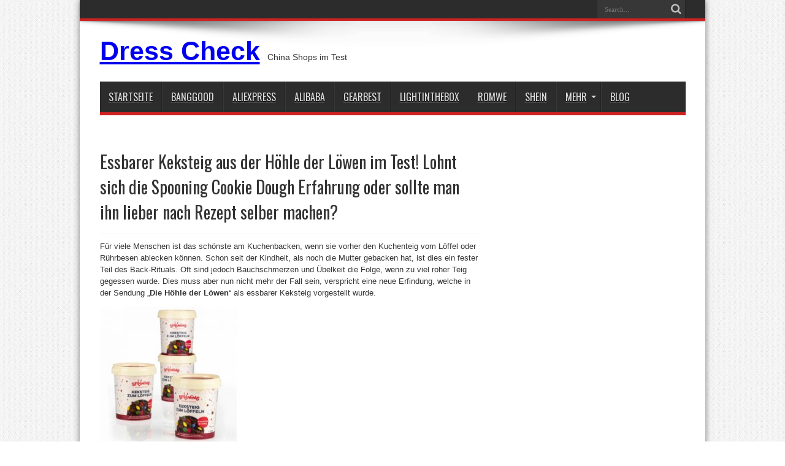

--- FILE ---
content_type: text/html; charset=UTF-8
request_url: https://www.dress-check.net/essbarer-keksteig/
body_size: 38502
content:
<!DOCTYPE html>
<html dir="ltr" lang="en-US"
	prefix="og: https://ogp.me/ns#"  prefix="og: http://ogp.me/ns#">
<head>
<meta charset="UTF-8" />
<link rel="profile" href="https://gmpg.org/xfn/11" />
<link rel="pingback" href="https://www.dress-check.net/xmlrpc.php" />
<title>Essbarer Keksteig - Spooning Cookie Dough - Kaufen oder selber machen? | Dress Check</title>

		<!-- All in One SEO 4.3.4.1 - aioseo.com -->
		<meta name="robots" content="max-image-preview:large" />
		<link rel="canonical" href="https://www.dress-check.net/essbarer-keksteig/" />
		<meta name="generator" content="All in One SEO (AIOSEO) 4.3.4.1 " />
		<meta property="og:locale" content="en_US" />
		<meta property="og:site_name" content="Dress Check | China Shops im Test" />
		<meta property="og:type" content="article" />
		<meta property="og:title" content="Essbarer Keksteig - Spooning Cookie Dough - Kaufen oder selber machen? | Dress Check" />
		<meta property="og:url" content="https://www.dress-check.net/essbarer-keksteig/" />
		<meta property="article:published_time" content="2018-09-27T09:06:38+00:00" />
		<meta property="article:modified_time" content="2018-10-10T06:46:34+00:00" />
		<meta name="twitter:card" content="summary" />
		<meta name="twitter:title" content="Essbarer Keksteig - Spooning Cookie Dough - Kaufen oder selber machen? | Dress Check" />
		<script type="application/ld+json" class="aioseo-schema">
			{"@context":"https:\/\/schema.org","@graph":[{"@type":"BreadcrumbList","@id":"https:\/\/www.dress-check.net\/essbarer-keksteig\/#breadcrumblist","itemListElement":[{"@type":"ListItem","@id":"https:\/\/www.dress-check.net\/#listItem","position":1,"item":{"@type":"WebPage","@id":"https:\/\/www.dress-check.net\/","name":"Home","description":"China Shops im Test","url":"https:\/\/www.dress-check.net\/"},"nextItem":"https:\/\/www.dress-check.net\/essbarer-keksteig\/#listItem"},{"@type":"ListItem","@id":"https:\/\/www.dress-check.net\/essbarer-keksteig\/#listItem","position":2,"item":{"@type":"WebPage","@id":"https:\/\/www.dress-check.net\/essbarer-keksteig\/","name":"Essbarer Keksteig aus der H\u00f6hle der L\u00f6wen im Test! Lohnt sich die Spooning Cookie Dough Erfahrung oder sollte man ihn lieber nach Rezept selber machen?","url":"https:\/\/www.dress-check.net\/essbarer-keksteig\/"},"previousItem":"https:\/\/www.dress-check.net\/#listItem"}]},{"@type":"Organization","@id":"https:\/\/www.dress-check.net\/#organization","name":"Dress Check","url":"https:\/\/www.dress-check.net\/"},{"@type":"WebPage","@id":"https:\/\/www.dress-check.net\/essbarer-keksteig\/#webpage","url":"https:\/\/www.dress-check.net\/essbarer-keksteig\/","name":"Essbarer Keksteig - Spooning Cookie Dough - Kaufen oder selber machen? | Dress Check","inLanguage":"en-US","isPartOf":{"@id":"https:\/\/www.dress-check.net\/#website"},"breadcrumb":{"@id":"https:\/\/www.dress-check.net\/essbarer-keksteig\/#breadcrumblist"},"datePublished":"2018-09-27T09:06:38+00:00","dateModified":"2018-10-10T06:46:34+00:00"},{"@type":"WebSite","@id":"https:\/\/www.dress-check.net\/#website","url":"https:\/\/www.dress-check.net\/","name":"Dress Check","description":"China Shops im Test","inLanguage":"en-US","publisher":{"@id":"https:\/\/www.dress-check.net\/#organization"}}]}
		</script>
		<!-- All in One SEO -->

<link rel='dns-prefetch' href='//fonts.googleapis.com' />
<link rel='dns-prefetch' href='//s.w.org' />
<link rel="alternate" type="application/rss+xml" title="Dress Check &raquo; Feed" href="https://www.dress-check.net/feed/" />
		<script type="text/javascript">
			window._wpemojiSettings = {"baseUrl":"https:\/\/s.w.org\/images\/core\/emoji\/11\/72x72\/","ext":".png","svgUrl":"https:\/\/s.w.org\/images\/core\/emoji\/11\/svg\/","svgExt":".svg","source":{"concatemoji":"https:\/\/www.dress-check.net\/wp-includes\/js\/wp-emoji-release.min.js"}};
			!function(e,a,t){var n,r,o,i=a.createElement("canvas"),p=i.getContext&&i.getContext("2d");function s(e,t){var a=String.fromCharCode;p.clearRect(0,0,i.width,i.height),p.fillText(a.apply(this,e),0,0);e=i.toDataURL();return p.clearRect(0,0,i.width,i.height),p.fillText(a.apply(this,t),0,0),e===i.toDataURL()}function c(e){var t=a.createElement("script");t.src=e,t.defer=t.type="text/javascript",a.getElementsByTagName("head")[0].appendChild(t)}for(o=Array("flag","emoji"),t.supports={everything:!0,everythingExceptFlag:!0},r=0;r<o.length;r++)t.supports[o[r]]=function(e){if(!p||!p.fillText)return!1;switch(p.textBaseline="top",p.font="600 32px Arial",e){case"flag":return s([55356,56826,55356,56819],[55356,56826,8203,55356,56819])?!1:!s([55356,57332,56128,56423,56128,56418,56128,56421,56128,56430,56128,56423,56128,56447],[55356,57332,8203,56128,56423,8203,56128,56418,8203,56128,56421,8203,56128,56430,8203,56128,56423,8203,56128,56447]);case"emoji":return!s([55358,56760,9792,65039],[55358,56760,8203,9792,65039])}return!1}(o[r]),t.supports.everything=t.supports.everything&&t.supports[o[r]],"flag"!==o[r]&&(t.supports.everythingExceptFlag=t.supports.everythingExceptFlag&&t.supports[o[r]]);t.supports.everythingExceptFlag=t.supports.everythingExceptFlag&&!t.supports.flag,t.DOMReady=!1,t.readyCallback=function(){t.DOMReady=!0},t.supports.everything||(n=function(){t.readyCallback()},a.addEventListener?(a.addEventListener("DOMContentLoaded",n,!1),e.addEventListener("load",n,!1)):(e.attachEvent("onload",n),a.attachEvent("onreadystatechange",function(){"complete"===a.readyState&&t.readyCallback()})),(n=t.source||{}).concatemoji?c(n.concatemoji):n.wpemoji&&n.twemoji&&(c(n.twemoji),c(n.wpemoji)))}(window,document,window._wpemojiSettings);
		</script>
		<style type="text/css">
img.wp-smiley,
img.emoji {
	display: inline !important;
	border: none !important;
	box-shadow: none !important;
	height: 1em !important;
	width: 1em !important;
	margin: 0 .07em !important;
	vertical-align: -0.1em !important;
	background: none !important;
	padding: 0 !important;
}
</style>
<link rel='stylesheet' id='contact-form-7-css'  href='https://www.dress-check.net/wp-content/plugins/contact-form-7/includes/css/styles.css' type='text/css' media='all' />
<link rel='stylesheet' id='kk-star-ratings-css'  href='https://www.dress-check.net/wp-content/plugins/kk-star-ratings/public/css/kk-star-ratings.css' type='text/css' media='all' />
<style id='kk-star-ratings-inline-css' type='text/css'>
.kk-star-ratings .kksr-stars .kksr-star {
        margin-right: 0px;
    }
    [dir="rtl"] .kk-star-ratings .kksr-stars .kksr-star {
        margin-left: 0px;
        margin-right: 0;
    }
</style>
<link rel='stylesheet' id='wpsm-comptable-styles-css'  href='https://www.dress-check.net/wp-content/plugins/table-maker/css/style.css' type='text/css' media='all' />
<link rel='stylesheet' id='toc-screen-css'  href='https://www.dress-check.net/wp-content/plugins/table-of-contents-plus/screen.min.css' type='text/css' media='all' />
<style id='toc-screen-inline-css' type='text/css'>
div#toc_container ul li {font-size: 100%;}
</style>
<link rel='stylesheet' id='social_likes_style_classic-css'  href='https://www.dress-check.net/wp-content/plugins/wp-social-likes/css/social-likes_classic.css' type='text/css' media='all' />
<link rel='stylesheet' id='tie-style-css'  href='https://www.dress-check.net/wp-content/themes/jarida/style.css' type='text/css' media='all' />
<link rel='stylesheet' id='Oswald-css'  href='https://fonts.googleapis.com/css?family=Oswald%3Aregular%2C700' type='text/css' media='all' />
<script type='text/javascript' src='https://www.dress-check.net/wp-includes/js/jquery/jquery.js'></script>
<script type='text/javascript' src='https://www.dress-check.net/wp-includes/js/jquery/jquery-migrate.min.js'></script>
<script type='text/javascript' src='https://www.dress-check.net/wp-content/plugins/wp-social-likes/js/social-likes.min.js'></script>
<link rel='https://api.w.org/' href='https://www.dress-check.net/wp-json/' />
<link rel="EditURI" type="application/rsd+xml" title="RSD" href="https://www.dress-check.net/xmlrpc.php?rsd" />
<link rel="wlwmanifest" type="application/wlwmanifest+xml" href="https://www.dress-check.net/wp-includes/wlwmanifest.xml" /> 
<meta name="generator" content="WordPress 4.9.26" />
<link rel='shortlink' href='https://www.dress-check.net/?p=366' />
<link rel="alternate" type="application/json+oembed" href="https://www.dress-check.net/wp-json/oembed/1.0/embed?url=https%3A%2F%2Fwww.dress-check.net%2Fessbarer-keksteig%2F" />
<link rel="alternate" type="text/xml+oembed" href="https://www.dress-check.net/wp-json/oembed/1.0/embed?url=https%3A%2F%2Fwww.dress-check.net%2Fessbarer-keksteig%2F&#038;format=xml" />

<!-- BEGIN Clicky Analytics v1.8 Tracking - https://deconf.com/clicky-analytics-dashboard-wordpress/ -->
<script type="text/javascript">
  var clicky_custom = clicky_custom || {};
  clicky_custom.outbound_pattern = ['/go/','/out/'];
</script>

<script async src="//static.getclicky.com/101350621.js"></script>

<!-- END Clicky Analytics v1.8 Tracking - https://deconf.com/clicky-analytics-dashboard-wordpress/ -->
<script type="application/ld+json"></script><style type="text/css" id="tve_global_variables">:root{--tcb-background-author-image:url(https://secure.gravatar.com/avatar/597298f026ef587d035a1f97a7f89af0?s=256&d=mm&r=g);--tcb-background-user-image:url();--tcb-background-featured-image-thumbnail:url(https://www.dress-check.net/wp-content/plugins/thrive-visual-editor/editor/css/images/featured_image.png);}</style><link rel="shortcut icon" href="https://www.dress-check.net/wp-content/themes/jarida/favicon.ico" title="Favicon" /><!--[if IE]>
<script type="text/javascript">jQuery(document).ready(function (){ jQuery(".menu-item").has("ul").children("a").attr("aria-haspopup", "true");});</script>
<![endif]-->
<!--[if lt IE 9]>
<script src="https://www.dress-check.net/wp-content/themes/jarida/js/html5.js"></script>
<script src="https://www.dress-check.net/wp-content/themes/jarida/js/selectivizr-min.js"></script>
<![endif]-->
<!--[if IE 8]>
<link rel="stylesheet" type="text/css" media="all" href="https://www.dress-check.net/wp-content/themes/jarida/css/ie8.css" />
<![endif]-->
<meta http-equiv="X-UA-Compatible" content="IE=edge,chrome=1" />
<meta name="viewport" content="width=device-width, initial-scale=1, maximum-scale=1, user-scalable=no" />
<style type="text/css" media="screen">

body {
 background-image : url(https://www.dress-check.net/wp-content/themes/jarida/images/patterns/body-bg1.png);background-position: top center;
}
	
.top-nav, .top-nav ul li a, .breaking-news span {
	color :#1ba9d4 !important;
}
a {
	color: #0000ee;	text-decoration: underline;}
a:hover {
	color: #000000;	text-decoration: underline;}



</style>

<style type="text/css" id="thrive-default-styles"></style></head>
<body data-rsssl=1 id="top" class="page-template-default page page-id-366">
	<div class="background-cover"></div>
	<div class="wrapper layout-2c">
				<div class="top-nav fade-in animated1 ">
			<div class="container">
				<div class="search-block">
					<form method="get" id="searchform" action="https://www.dress-check.net/">
						<button class="search-button" type="submit" value="Search"></button>
						<input type="text" id="s" name="s" value="Search..." onfocus="if (this.value == 'Search...') {this.value = '';}" onblur="if (this.value == '') {this.value = 'Search...';}"  />
					</form>
				</div><!-- .search-block /-->
				
								
			</div>
		</div><!-- .top-menu /-->
		
		<div class="container">
		<header id="theme-header">
		<div class="header-content fade-in animated1">
			<div class="logo">
			<h2>				<a  href="https://www.dress-check.net/">Dress Check</a>
				<span>China Shops im Test</span>
							</h2>			</div><!-- .logo /-->
						<div class="clear"></div>
		</div>
									<nav id="main-nav" class="fade-in animated2">
				<div class="container">
				<div class="main-menu"><ul id="menu-menu-1" class="menu"><li id="menu-item-45" class="menu-item  menu-item-type-post_type  menu-item-object-page  menu-item-home"><a href="https://www.dress-check.net/">STARTSEITE</a></li>
<li id="menu-item-50" class="menu-item  menu-item-type-post_type  menu-item-object-page"><a href="https://www.dress-check.net/banggood-erfahrungen/">BANGGOOD</a></li>
<li id="menu-item-56" class="menu-item  menu-item-type-post_type  menu-item-object-page"><a href="https://www.dress-check.net/aliexpress-erfahrungen/">aliexpress</a></li>
<li id="menu-item-60" class="menu-item  menu-item-type-post_type  menu-item-object-page"><a href="https://www.dress-check.net/alibaba-erfahrungen/">Alibaba</a></li>
<li id="menu-item-64" class="menu-item  menu-item-type-post_type  menu-item-object-page"><a href="https://www.dress-check.net/gearbest-erfahrungen/">gearbest</a></li>
<li id="menu-item-68" class="menu-item  menu-item-type-post_type  menu-item-object-page"><a href="https://www.dress-check.net/lightinthebox-erfahrungen/">lightinthebox</a></li>
<li id="menu-item-72" class="menu-item  menu-item-type-post_type  menu-item-object-page"><a href="https://www.dress-check.net/romwe-erfahrungen/">Romwe</a></li>
<li id="menu-item-76" class="menu-item  menu-item-type-post_type  menu-item-object-page"><a href="https://www.dress-check.net/shein-erfahrungen/">shein</a></li>
<li id="menu-item-250" class="menu-item  menu-item-type-post_type  menu-item-object-page  menu-item-has-children"><a href="https://www.dress-check.net/mehr/">Mehr</a>
<ul class="sub-menu">
	<li id="menu-item-208" class="menu-item  menu-item-type-post_type  menu-item-object-page"><a href="https://www.dress-check.net/sheinside-erfahrungen/">Sheinside</a></li>
	<li id="menu-item-255" class="menu-item  menu-item-type-post_type  menu-item-object-page"><a href="https://www.dress-check.net/wish-erfahrungen/">wish</a></li>
	<li id="menu-item-256" class="menu-item  menu-item-type-post_type  menu-item-object-page"><a href="https://www.dress-check.net/zaful-erfahrungen/">zaful</a></li>
	<li id="menu-item-464" class="menu-item  menu-item-type-post_type  menu-item-object-page"><a href="https://www.dress-check.net/momox/">Momox</a></li>
</ul> <!--End Sub Menu -->
</li>
<li id="menu-item-346" class="menu-item  menu-item-type-post_type  menu-item-object-page"><a href="https://www.dress-check.net/blog/">Blog</a></li>
</ul></div>				</div>
			</nav><!-- .main-nav /-->
		</header><!-- #header /-->

	<div id="main-content" class="container fade-in animated3">
<div class="content-wrap">
	<div class="content">
		
		
		
				
		<article class="post-listing post post-366 page type-page status-publish hentry">
						<div class="post-inner">
				<h1 class="name post-title entry-title" itemprop="itemReviewed" itemscope itemtype="http://schema.org/Thing"><span itemprop="name">Essbarer Keksteig aus der Höhle der Löwen im Test! Lohnt sich die Spooning Cookie Dough Erfahrung oder sollte man ihn lieber nach Rezept selber machen?</span></h1>
				<p class="post-meta"></p>
				<div class="clear"></div>
				<div class="entry">
					
					<p>Für viele Menschen ist das schönste am Kuchenbacken, wenn sie vorher den Kuchenteig vom Löffel oder Rührbesen ablecken können. Schon seit der Kindheit, als noch die Mutter gebacken hat, ist dies ein fester Teil des Back-Rituals. Oft sind jedoch Bauchschmerzen und Übelkeit die Folge, wenn zu viel roher Teig gegessen wurde. Dies muss aber nun nicht mehr der Fall sein, verspricht eine neue Erfindung, welche in der Sendung „<strong>Die Höhle der Löwen</strong>“ als essbarer Keksteig vorgestellt wurde.</p>
<p><img class="alignnone wp-image-383" src="https://www.dress-check.net/wp-content/uploads/2018/10/Spooning-Cookie-Dough-Erfahrung-298x300.jpg" alt="Spooning Cookie Dough Erfahrung" width="223" height="224" srcset="https://www.dress-check.net/wp-content/uploads/2018/10/Spooning-Cookie-Dough-Erfahrung-298x300.jpg 298w, https://www.dress-check.net/wp-content/uploads/2018/10/Spooning-Cookie-Dough-Erfahrung-150x150.jpg 150w, https://www.dress-check.net/wp-content/uploads/2018/10/Spooning-Cookie-Dough-Erfahrung-80x80.jpg 80w, https://www.dress-check.net/wp-content/uploads/2018/10/Spooning-Cookie-Dough-Erfahrung-220x220.jpg 220w, https://www.dress-check.net/wp-content/uploads/2018/10/Spooning-Cookie-Dough-Erfahrung-99x100.jpg 99w, https://www.dress-check.net/wp-content/uploads/2018/10/Spooning-Cookie-Dough-Erfahrung-149x150.jpg 149w, https://www.dress-check.net/wp-content/uploads/2018/10/Spooning-Cookie-Dough-Erfahrung-237x238.jpg 237w, https://www.dress-check.net/wp-content/uploads/2018/10/Spooning-Cookie-Dough-Erfahrung.jpg 350w" sizes="(max-width: 223px) 100vw, 223px" /></p>
<p>Ich wollte herausfinden, ob der Cookieteig wirklich das hält, was er verspricht, und habe diesem einen umfangreichen Test unterzogen. Welche Erkenntnisse ich gewinnen konnte, lest ihr weiter unten in meinem Testbericht</p>
<div id="toc_container" class="no_bullets"><p class="toc_title">Contents</p><ul class="toc_list"><li></li><li></li><li></li><li></li><li></li><li></li><li><ul><li></li><li></li><li></li><li></li></ul></li></ul></div>
<h2><span id="Was_ist_essbarer_Keksteig_und_wie_unterscheidet_er_sich_von_normalem_Teig">Was ist essbarer Keksteig und wie unterscheidet er sich von normalem Teig?</span></h2>
<p>Entwickelt wurde der essbare Keksteig unter der Bezeichnung „<strong>Spooning Cookie Dough</strong>“ von Diana Hildenbrand und ihrem Partner Constantin Feistkorn. Hierbei handelt es sich aber nicht direkt um den fertigen Cookieteig, der abgepackt verkauft wird. Vielmehr kommt eine Teig-Rezeptur zum Einsatz, die vor dem Verzehr erst noch angerührt werden muss. Hierfür muss in den trockenen Cookieteig , welcher je nach Rezept aus <strong>Mehl,</strong> <strong>Zucker</strong>, <strong>Schokodrops</strong> und <strong>Aromen</strong> wie Vanille besteht, einfach nur Butter und Milch gegeben, und umgerührt werden.</p>
<p>Anschließend ist es einfach möglich, den fertigen Plätzchenteig aus dem Becher zu löffeln. Der Vorteil bei dieser Zubereitungsart ist, dass das trockene Grundrezept problemlos für längere Zeit eingelagert werden kann. Somit ist es möglich, immer <strong>Plätzchenteig auf Vorrat</strong> bei sich zu Hause zu haben. Selbstverständlich ist es möglich, den Teig nicht nur roh zu essen, sondern diesen auch zu echten Kekse zu backen. Hierbei muss kein besonderes Vorgehen berücksichtigt werden, was die Verwendung des essbaren Keksteigs so unkompliziert macht.</p>
<p><iframe src="https://www.youtube.com/embed/fcI9OKLdZQA" width="560" height="315" frameborder="0" allowfullscreen="allowfullscreen"></iframe></p>
<h2><span id="Was_ist_das_Besondere_an_dem_Spooning_Cookie_Dough_aus_der_8220Hohle_der_Lowen8221">Was ist das Besondere an dem Spooning Cookie Dough aus der &#8220;Höhle der Löwen&#8221;?</span></h2>
<p>Bei einem normalen Cookieteig , welcher für die Zubereitung eines Kuchens oder von Keksen genutzt wird, sind bei den meisten Rezepten Eier und auf jeden Fall auch Backpulver enthalten. Der Verzehr von rohen Eiern kann dabei jedoch gefährlich für die Gesundheit sein. Je nachdem wie frisch die Eier sind, können sich hier <strong>Salmonellen</strong> gebildet haben, die entsprechend eine <strong>Magen-Darm-Grippe</strong> oder eine Salmonellen-Vergiftung zur Folge haben können. Das Backpulver geht hingegen im Bauch auf und führt hier nicht nur zu einem unangenehmen <strong>„Blähgefühl“,</strong> sondern auch zu Schmerzen und Blähungen.</p>
<p>Um diese beiden Risikofaktoren auszuschalten, kommt der essbare Keksteig <strong>vollkommen ohne Eier oder Backpulver</strong> aus. Auf diese Art kann der Cookie Dough auch um rohen Zustand ohne Bedenken verzerrt werden. Das Besondere hierbei ist somit, dass selbst größere Mengen des Teigs nicht zu Bauchschmerzen oder anderen Symptomen der Übelkeit führen. Ebenso kann noch als Besonderheit benannt werden, dass der Cookieteig mit den richtigen Zutaten auch vollkommen <strong>vegan</strong> zubereitet werden kann. Beispielsweise kann anstatt Milch einfach Wasser und statt Butter einfach Margarine genutzt werden. Somit kommen auch Veganer auf ihre Kosten.</p>
<h2><span id="In_welchen_Geschmacksrichtungen_wird_der_Cookie_Dough_aktuell_angeboten">In welchen Geschmacksrichtungen wird der Cookie Dough aktuell angeboten?</span></h2>
<p>Momenten sind vor allem drei Geschmacksrichtungen im Angebot. Hierzu gehören: <strong>“Chocolate Chips“,</strong> „<strong>Caramel &#8216;n&#8217; Salt</strong>“ und „<strong>Chocolate Birthday</strong>“. Durch diese Auswahl kannst du sicherlich einfach den Plätzchenteig aussuchen, welcher dir am besten schmeckt. Zudem ist zu beachten, dass in Zukunft sicherlich noch andere Sorten hinzukommen werden, um die Auswahl zu erweitern.</p>
<p><img class="alignnone wp-image-384" src="https://www.dress-check.net/wp-content/uploads/2018/10/Essbarer-Keksteig-erfahrung-300x300.jpg" alt="Essbarer Keksteig erfahrung" width="228" height="228" srcset="https://www.dress-check.net/wp-content/uploads/2018/10/Essbarer-Keksteig-erfahrung-300x300.jpg 300w, https://www.dress-check.net/wp-content/uploads/2018/10/Essbarer-Keksteig-erfahrung-150x150.jpg 150w, https://www.dress-check.net/wp-content/uploads/2018/10/Essbarer-Keksteig-erfahrung-80x80.jpg 80w, https://www.dress-check.net/wp-content/uploads/2018/10/Essbarer-Keksteig-erfahrung-220x220.jpg 220w, https://www.dress-check.net/wp-content/uploads/2018/10/Essbarer-Keksteig-erfahrung-100x100.jpg 100w, https://www.dress-check.net/wp-content/uploads/2018/10/Essbarer-Keksteig-erfahrung-239x238.jpg 239w, https://www.dress-check.net/wp-content/uploads/2018/10/Essbarer-Keksteig-erfahrung.jpg 350w" sizes="(max-width: 228px) 100vw, 228px" /></p>
<p>Wichtig bei den unterschiedlichen essbaren Keksteigen zu beachten ist, welche Nährwerte diese bieten. Dieser Aspekte ist bedeutend, um abschätzen zu können, wie viel von dem Cookieteig gegessen werden kann. In der folgenden Tabelle werden die Nährwerte für eine Menge von <strong>100 Gramm im Durchschnitt</strong> aufgelistet. Somit kann es dazu kommen, dass einige Teigvarianten beispielsweise mehr oder auch weniger Kalorien enthalten:</p>
<ul>
<li>Energie – 1650 KJ</li>
<li>Energie – 403 kcal</li>
<li>Fett – 16 Gramm</li>
<li>Gesättigte Fettsäuren – 4,9 Gramm</li>
<li>Kohlenhydrate – 62 Gramm</li>
<li>Zucker – 37 Gramm</li>
<li>Eiweiß – 4,1 Gramm</li>
</ul>
<p>Durch diese Tabelle kannst du dir einen recht guten <strong>Überblick</strong> darüber verschaffen, wie gehaltvoll der jeweilige Plätzchenteig ausfällt. Hierbei handelt es sich natürlich um eine Leckerei, die in Maßen genossen werden sollte und keine volle Mahlzeit.</p>
<h2><span id="Essbarer_Keksteig_Wo_ist_der_Kauf_am_besten_moglich">Essbarer Keksteig – Wo ist der Kauf am besten möglich?</span></h2>
<p>Ich würde auf jeden Fall empfehlen, den Cookieteig bei Rewe zu kaufen. Hier kannst du nicht nur mit dem besten Preis, sondern auch mit einem guten Angebot rechnen. Besonders hierbei zu benennen ist das Set zum Probieren. In diesem sind die drei benannten Teigsorten enthalten, wobei jeweils <strong>zwei Becher pro Sorte</strong> genutzt werden können. Auf diese Weise kannst du jede Variante einmal ausprobieren und weißt dann leichter, welcher dir am besten schmeckt.</p>
<p>Beim Kauf über Rewe ist zu beachten, dass der Spooning Cookie Dough nicht nur in den Läden angeboten wird, sondern auch über das Internet. Auf diese Weise muss nicht jedes Mal der örtliche Laden für den Erwerb besucht werden. Vielmehr ist die Bestellung über das Internet meist <strong>sehr viel bequemer und auch leichter</strong> möglich. Hierbei ist zu beachten, dass die Produkte meist schon am nächsten Tag geliefert werden. Somit musst du nicht lange auf deinen essbaren Cookieteig warten, wenn du richtig Lust auf diesen haben solltest.</p>
<h2><span id="Was_ist_ein_gutes_Rezept_um_essbaren_Keksteig_selbst_herzustellen">Was ist ein gutes Rezept, um essbaren Keksteig selbst herzustellen?</span></h2>
<p><img class="alignnone wp-image-387" src="https://www.dress-check.net/wp-content/uploads/2018/10/essbarer-Keksteig-und-wie-unterscheidet-300x300.jpg" alt="essbarer Keksteig und wie unterscheidet" width="235" height="235" srcset="https://www.dress-check.net/wp-content/uploads/2018/10/essbarer-Keksteig-und-wie-unterscheidet-300x300.jpg 300w, https://www.dress-check.net/wp-content/uploads/2018/10/essbarer-Keksteig-und-wie-unterscheidet-150x150.jpg 150w, https://www.dress-check.net/wp-content/uploads/2018/10/essbarer-Keksteig-und-wie-unterscheidet-80x80.jpg 80w, https://www.dress-check.net/wp-content/uploads/2018/10/essbarer-Keksteig-und-wie-unterscheidet-220x220.jpg 220w, https://www.dress-check.net/wp-content/uploads/2018/10/essbarer-Keksteig-und-wie-unterscheidet-100x100.jpg 100w, https://www.dress-check.net/wp-content/uploads/2018/10/essbarer-Keksteig-und-wie-unterscheidet-239x238.jpg 239w, https://www.dress-check.net/wp-content/uploads/2018/10/essbarer-Keksteig-und-wie-unterscheidet.jpg 350w" sizes="(max-width: 235px) 100vw, 235px" /></p>
<p>Vor allem über das Internet können viele Rezepte von Cookieteig gefunden werden, der ebenfalls für den rohen Verzehr gedacht ist. Angeboten werden diese Rezepte sowohl in schriftlicher Form als auch als Video. Vor allem das <strong>Video</strong> macht es dabei einfach möglich, die Zubereitung fehlerfrei nachmachen zu können. Je nach Geschmack kommt hierbei nur Teig oder auch Cookieteig mit Schokolade zum Einsatz. Natürlich können die Rezepte dann auch individuell nach seinem Geschmack angepasst werden. Die Zutaten, welche für eine Teigmenge von<strong> 20 Portionen</strong> benötigt werden, fallen wie folgt aus:</p>
<ul>
<li>180g Zucker</li>
<li>70g brauner</li>
<li>Zucker</li>
<li>180g Margarine</li>
<li>1.5TL Vanille-Extrakt</li>
<li>150g Mehl</li>
</ul>
<p>Für die Zubereitung ist es nun nötig, dass die beiden Zuckersorten zusammen in einer großen Schüssel mit der Margarine verrührt werden, welche vorher flüssiggemacht wurde. Hinzu kommen dann der Vanille-Extrakt und das Mehl, welches vorher durch ein Sieb gesiebt werden muss. Nun muss alles mit einem Rührbesen zusammengemengt werden. Zum Schluss können dann noch besondere Zutaten wie Schokodrops untergerührt werden. Vor dem Verzehr sollte die Mischung am besten noch<strong> 45 Minuten kaltgestellt</strong> werden. Diese Zubereitung ist zwar recht einfach, nimmt aber dennoch viel Zeit in Anspruch und erfordert viele unterschiedliche Arbeitsgeräte wie:</p>
<ul>
<li>Schüssel</li>
<li>Waage</li>
<li>Rührbesen</li>
<li>Sieb</li>
<li>Topf</li>
</ul>
<p>Dies macht natürlich mehr Arbeit, da die ganzen Arbeitsgeräte nach der Zubereitung gespült werden müssen. Mit dem Spooning Cookie Dough ist es hingegen viel leichter. Hier können die Butter und das Wasser einfach direkt in den Becher gegeben werden. Anschließend einfach nur mit einem <strong>Löffel umrühren und mit dem gleichen Löffel den Plätzchenteig einfach essen</strong>.</p>
<h2><span id="Mein_Fazit_Ist_der_kauf_vom_Spooning_Cookie_Dough_das_richtige_fur_alle_Naschkatzen">Mein Fazit – Ist der kauf vom Spooning Cookie Dough das richtige für alle Naschkatzen?</span></h2>
<p>Wer Kekse liebt und auch gerne den Keksteig isst, der kommt kaum darum herum, sich für den Cookie Dough zu entscheiden. Das <strong>Rezept ist denkbar einfach und fällt auf jeden Fall lecker aus</strong>, egal ob mit oder ohne Schokolade. Dabei kann natürlich immer damit gerechnet werden, dass noch mehr Rezepte hinzukommen, um die Auswahl von 2018 zu erweitern. Aber auch gebacken ist der Cookieteig auf jeden Fall zu empfehlen. Die Rezepte machen es dabei möglich, sich viel Zeit zu sparen und dennoch leckere Cookies zu erhalten. Entsprechend dieser Vorteile kann auf jeden Fall eine <strong>klare Kaufempfehlung</strong> von mir für den essbaren Cookieteig ausgesprochen werden.</p>
<h2><span id="FAQ">FAQ</span></h2>
<h3><span id="Kann_der_Dough_auch_fur_einen_Kuchen_genutzt_werden">Kann der Dough auch für einen Kuchen genutzt werden?</span></h3>
<p>Die Rührmischung enthält eine Füllmenge von <strong>170 Gramm</strong>, was für rund<strong> 4 Portionen des Teigs</strong> reicht. Entsprechend müsste eine größere Menge dieses Teigs angerührt werden, um einen ganzen Kuchenbacken zu können. Bei Interesse können aber einfach mehrere Becher in einer Schüssel zusammengeschüttet werden, um somit direkt eine größere Teigmenge für den Kuchen zu erhalten. Hierbei solltest du einfach mal ausprobieren, welche Menge hierbei korrekt ist, um einen Kuchen in deiner gewünschten Größe zu erhalten.</p>
<h3><span id="Ist_der_Cookie_Dough_bereits_in_der_Werbung_zu_sehen">Ist der Cookie Dough bereits in der Werbung zu sehen?</span></h3>
<p>Dieses Produkt ist erst seit 2018 auf den Markt und noch nicht bei vielen Menschen bekannt. Entsprechen gibt es noch keine umfangreiche Werbung, die beispielsweise im Fernsehen ausgestrahlt wurde. Dafür haben die Erfinder aber ihr Produkt schon in der Sendung <strong>„Die Höhle der Löwen“</strong> vorgestellt, die jedes Mal von Tausenden Zuschauern angeschaut wird. Entsprechende Werbungen für die Rezepte könnten in der nächsten Zeit folgen.</p>
<h3><span id="Ist_das_Produkt_auch_fur_Kinder_geeignet">Ist das Produkt auch für Kinder geeignet?</span></h3>
<p>Sicherlich werden vor allem Kinder den Cookieteig naschen wollen. Durch das Fehlen von Eiern und Backpulver sind die verschiedenen Rezepte dabei vollkommen ungefährlich für Kinder. Hinzu kommt noch, dass Keksteig <strong>kinderleicht</strong> angerührt ist, sodass sich die Kleinen diesen sogar selbst zubereiten können. Die Eltern sollten nur auf jeden Fall dabei sein, wenn die Kinder den Teig backen möchten, um einen <strong>Unfall mit dem Ofen</strong> zu vermeiden.</p>
<h3><span id="Auf_welche_Weise_konnen_Kekse_aus_dem_Dough_gebacken_werden">Auf welche Weise können Kekse aus dem Dough gebacken werden?</span></h3>
<p>Nach dem Anrühren des Teigs kann dieser auf ein Blech (am besten mit Backpapier) gegeben werden. Hierbei ist es sinnvoll, einfach mit dem Löffel kleine Haufen auf dem Blech zu formen. Anschließend ist es nötig den Ofen bei <strong>Umluft</strong> auf <strong>180 Grad</strong> vorzuheizen und die Kekse dann für <strong>15 bis 20 Minuten</strong> zu zubereiten. Hierbei ist es wichtig, die Cookies im Auge zu behalten, sodass diese nicht schwarz werden. Besonders lecker sind die Kekse dann, wenn diese noch leicht warm gegessen werden.</p>
<ol>
<li><a href="https://rp-online.de/nrw/staedte/krefeld/krefeld-kochkurs-zum-thema-wild-zu-gewinnen_aid-33182129">https://rp-online.de/nrw/staedte/krefeld/krefeld-kochkurs-zum-thema-wild-zu-gewinnen_aid-33182129</a></li>
<li><a href="https://www.swp.de/suedwesten/landkreise/lk-goeppingen/kurs-zeigt_-kochen-ist-kommunikation-28029032.html">https://www.swp.de/suedwesten/landkreise/lk-goeppingen/kurs-zeigt_-kochen-ist-kommunikation-28029032.html</a></li>
<li><a href="https://www.focus.de/regional/bochum/stadt-bochum-familienbildungsstaette-bietet-kochkurse-an_id_9574602.html">https://www.focus.de/regional/bochum/stadt-bochum-familienbildungsstaette-bietet-kochkurse-an_id_9574602.html</a></li>
</ol>
<div style="display: none;"
    class="kk-star-ratings kksr-valign-bottom kksr-align-right kksr-disabled"
    data-id="366"
    data-slug="">
    <div class="kksr-stars">
    <div class="kksr-stars-inactive">
            <div class="kksr-star" data-star="1">
            <div class="kksr-icon" style="width: px; height: px;"></div>
        </div>
            <div class="kksr-star" data-star="2">
            <div class="kksr-icon" style="width: px; height: px;"></div>
        </div>
            <div class="kksr-star" data-star="3">
            <div class="kksr-icon" style="width: px; height: px;"></div>
        </div>
            <div class="kksr-star" data-star="4">
            <div class="kksr-icon" style="width: px; height: px;"></div>
        </div>
            <div class="kksr-star" data-star="5">
            <div class="kksr-icon" style="width: px; height: px;"></div>
        </div>
    </div>
    <div class="kksr-stars-active" style="width: 0px;">
            <div class="kksr-star">
            <div class="kksr-icon" style="width: px; height: px;"></div>
        </div>
            <div class="kksr-star">
            <div class="kksr-icon" style="width: px; height: px;"></div>
        </div>
            <div class="kksr-star">
            <div class="kksr-icon" style="width: px; height: px;"></div>
        </div>
            <div class="kksr-star">
            <div class="kksr-icon" style="width: px; height: px;"></div>
        </div>
            <div class="kksr-star">
            <div class="kksr-icon" style="width: px; height: px;"></div>
        </div>
    </div>
</div>
    <div class="kksr-legend">
            <strong class="kksr-score">5</strong>
        <span class="kksr-muted">/</span>
        <strong>5</strong>
        <span class="kksr-muted">(</span>
        <strong class="kksr-count">1</strong>
        <span class="kksr-muted">
            vote        </span>
        <span class="kksr-muted">)</span>
    </div>
</div>
					
					
									</div><!-- .entry /-->
				<span style="display:none" class="updated">2018-09-27</span>
								<div style="display:none" class="vcard author" itemprop="author" itemscope itemtype="http://schema.org/Person"><strong class="fn" itemprop="name"><a href="https://www.dress-check.net/author/Dress%20Checker/" title="Posts by Dress Checker" rel="author">Dress Checker</a></strong></div>
				
			</div><!-- .post-inner -->
		</article><!-- .post-listing -->
		
					</div><!-- .content -->

</div> <!-- .content-wrap -->
<aside class="sidebar">
</aside>
<div class="clear"></div>		<div class="clear"></div>
	</div><!-- .container /-->

		</div><!-- .container -->

	<footer id="theme-footer" class="fade-in animated4">
	<div id="footer-widget-area" class="footer-3c container">

	
	

	
	
	</div><!-- #footer-widget-area -->
	<div class="clear"></div>
</footer><!-- .Footer /-->
	<div class="clear"></div>
	<div class="footer-bottom fade-in animated4">
		<div class="container">
						<div class="alignleft">
						</div>
		</div><!-- .Container -->
	</div><!-- .Footer bottom -->

</div><!-- .Wrapper -->
<div id="fb-root"></div>

<!-- BEGIN Clicky Analytics v1.8 Tracking - https://deconf.com/clicky-analytics-dashboard-wordpress/ -->
<noscript><p><img alt="Clicky" width="1" height="1" src="//in.getclicky.com/100669114ns.gif" /></p></noscript>
<!-- END Clicky Analytics v1.8 Tracking - https://deconf.com/clicky-analytics-dashboard-wordpress/ -->
<script type='text/javascript'>( $ => {
	/**
	 * Displays toast message from storage, it is used when the user is redirected after login
	 */
	if ( window.sessionStorage ) {
		$( window ).on( 'tcb_after_dom_ready', () => {
			let message = sessionStorage.getItem( 'tcb_toast_message' );

			if ( message ) {
				tcbToast( sessionStorage.getItem( 'tcb_toast_message' ), false );
				sessionStorage.removeItem( 'tcb_toast_message' );
			}
		} );
	}

	/**
	 * Displays toast message
	 */
	function tcbToast( message, error, callback ) {
		/* Also allow "message" objects */
		if ( typeof message !== 'string' ) {
			message = message.message || message.error || message.success;
		}
		if ( ! error ) {
			error = false;
		}
		TCB_Front.notificationElement.toggle( message, error ? 'error' : 'success', callback );
	}
} )( typeof ThriveGlobal === 'undefined' ? jQuery : ThriveGlobal.$j );
</script><style type="text/css" id="tve_notification_styles"></style>
<div class="tvd-toast tve-fe-message" style="display: none">
	<div class="tve-toast-message tve-success-message">
		<div class="tve-toast-icon-container">
			<span class="tve_tick thrv-svg-icon"></span>
		</div>
		<div class="tve-toast-message-container"></div>
	</div>
</div><script type='text/javascript'>
/* <![CDATA[ */
var wpcf7 = {"apiSettings":{"root":"https:\/\/www.dress-check.net\/wp-json\/contact-form-7\/v1","namespace":"contact-form-7\/v1"}};
/* ]]> */
</script>
<script type='text/javascript' src='https://www.dress-check.net/wp-content/plugins/contact-form-7/includes/js/scripts.js'></script>
<script type='text/javascript'>
/* <![CDATA[ */
var kk_star_ratings = {"action":"kk-star-ratings","endpoint":"https:\/\/www.dress-check.net\/wp-admin\/admin-ajax.php","nonce":"98ab7c8205"};
/* ]]> */
</script>
<script type='text/javascript' src='https://www.dress-check.net/wp-content/plugins/kk-star-ratings/public/js/kk-star-ratings.js'></script>
<script type='text/javascript'>
/* <![CDATA[ */
var tocplus = {"visibility_show":"show","visibility_hide":"hide","width":"Auto"};
/* ]]> */
</script>
<script type='text/javascript' src='https://www.dress-check.net/wp-content/plugins/table-of-contents-plus/front.min.js'></script>
<script type='text/javascript'>
/* <![CDATA[ */
var tve_dash_front = {"ajaxurl":"https:\/\/www.dress-check.net\/wp-admin\/admin-ajax.php","force_ajax_send":"","is_crawler":"1","recaptcha":[],"post_id":"366"};
/* ]]> */
</script>
<script type='text/javascript' src='https://www.dress-check.net/wp-content/plugins/thrive-visual-editor/thrive-dashboard/js/dist/frontend.min.js'></script>
<script type='text/javascript'>
/* <![CDATA[ */
var tie = {"go_to":"Go to...","ajaxurl":"https:\/\/www.dress-check.net\/wp-admin\/admin-ajax.php","your_rating":"Your Rating:","is_singular":"1","reading_indicator":""};
/* ]]> */
</script>
<script type='text/javascript' src='https://www.dress-check.net/wp-content/themes/jarida/js/tie-scripts.js'></script>
<script type='text/javascript'>
/* <![CDATA[ */
var q2w3_sidebar_options = [{"sidebar":"page-sidebar-shein","margin_top":10,"margin_bottom":0,"stop_id":"","screen_max_width":0,"screen_max_height":0,"width_inherit":false,"refresh_interval":1500,"window_load_hook":false,"disable_mo_api":false,"widgets":["text-4"]},{"sidebar":"page-sidebar-zafulhomepage","margin_top":10,"margin_bottom":0,"stop_id":"","screen_max_width":0,"screen_max_height":0,"width_inherit":false,"refresh_interval":1500,"window_load_hook":false,"disable_mo_api":false,"widgets":["text-5"]}];
/* ]]> */
</script>
<script type='text/javascript' src='https://www.dress-check.net/wp-content/plugins/q2w3-fixed-widget/js/q2w3-fixed-widget.min.js'></script>
<script type='text/javascript' src='https://www.dress-check.net/wp-includes/js/wp-embed.min.js'></script>
<script type="text/javascript">var tcb_current_post_lists=JSON.parse('[]'); var tcb_post_lists=tcb_post_lists?[...tcb_post_lists,...tcb_current_post_lists]:tcb_current_post_lists;</script></body>
</html>
